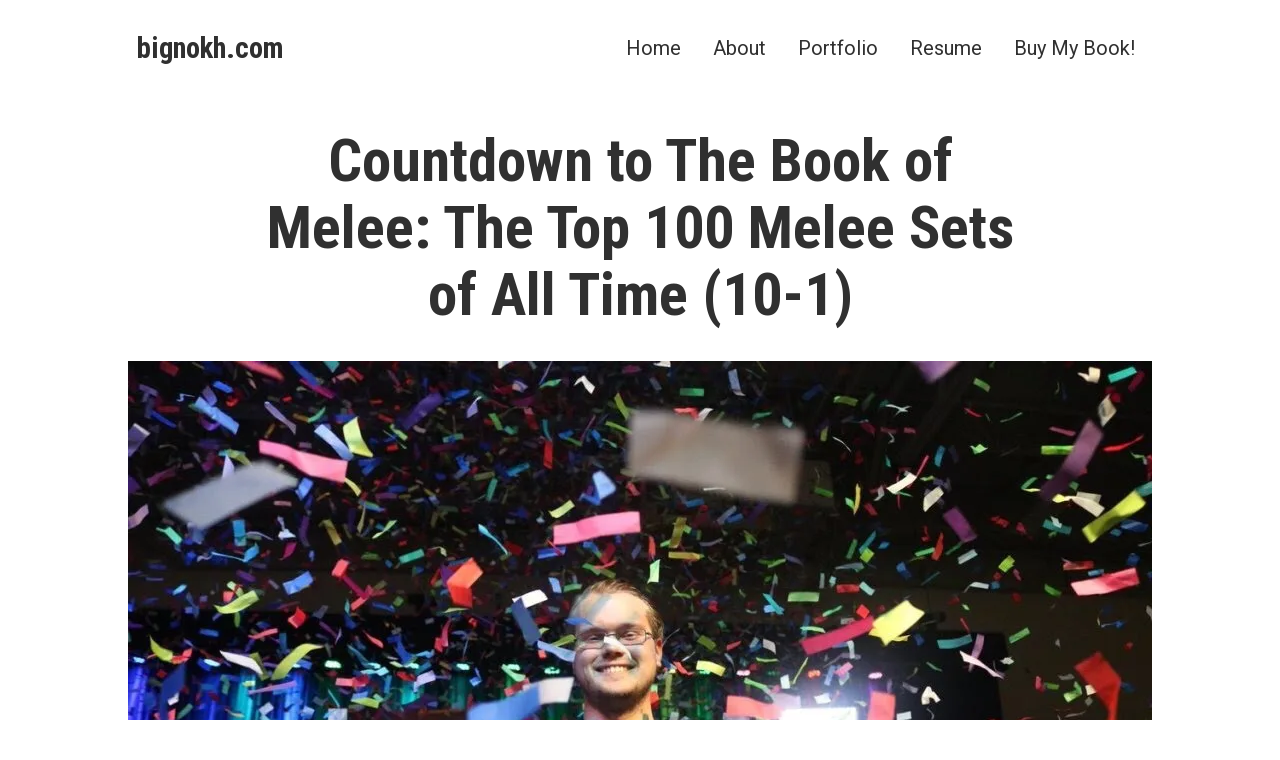

--- FILE ---
content_type: text/html; charset=UTF-8
request_url: https://bignokh.com/2019/05/08/countdown-to-the-book-of-melee-the-top-100-melee-sets-of-all-time-10-1/
body_size: 24901
content:
<!doctype html>
<html lang="en-US">
<head>
	<meta charset="UTF-8" />
	<meta name="viewport" content="width=device-width, initial-scale=1" />
	<link rel="profile" href="https://gmpg.org/xfn/11" />
	<title>Countdown to The Book of Melee: The Top 100 Melee Sets of All Time (10-1) &#8211; bignokh.com</title>
<meta name='robots' content='max-image-preview:large' />
<!-- Jetpack Site Verification Tags -->
<link rel='dns-prefetch' href='//secure.gravatar.com' />
<link rel='dns-prefetch' href='//stats.wp.com' />
<link rel='dns-prefetch' href='//fonts-api.wp.com' />
<link rel='dns-prefetch' href='//widgets.wp.com' />
<link rel='dns-prefetch' href='//jetpack.wordpress.com' />
<link rel='dns-prefetch' href='//s0.wp.com' />
<link rel='dns-prefetch' href='//public-api.wordpress.com' />
<link rel='dns-prefetch' href='//0.gravatar.com' />
<link rel='dns-prefetch' href='//1.gravatar.com' />
<link rel='dns-prefetch' href='//2.gravatar.com' />
<link rel='preconnect' href='//i0.wp.com' />
<link rel='preconnect' href='//c0.wp.com' />
<link rel="alternate" type="application/rss+xml" title="bignokh.com &raquo; Feed" href="https://bignokh.com/feed/" />
<link rel="alternate" type="application/rss+xml" title="bignokh.com &raquo; Comments Feed" href="https://bignokh.com/comments/feed/" />
<link rel="alternate" type="application/rss+xml" title="bignokh.com &raquo; Countdown to The Book of Melee: The Top 100 Melee Sets of All Time (10-1) Comments Feed" href="https://bignokh.com/2019/05/08/countdown-to-the-book-of-melee-the-top-100-melee-sets-of-all-time-10-1/feed/" />
<link rel="alternate" title="oEmbed (JSON)" type="application/json+oembed" href="https://bignokh.com/wp-json/oembed/1.0/embed?url=https%3A%2F%2Fbignokh.com%2F2019%2F05%2F08%2Fcountdown-to-the-book-of-melee-the-top-100-melee-sets-of-all-time-10-1%2F" />
<link rel="alternate" title="oEmbed (XML)" type="text/xml+oembed" href="https://bignokh.com/wp-json/oembed/1.0/embed?url=https%3A%2F%2Fbignokh.com%2F2019%2F05%2F08%2Fcountdown-to-the-book-of-melee-the-top-100-melee-sets-of-all-time-10-1%2F&#038;format=xml" />
<link rel='stylesheet' id='all-css-c0544ba0a7d09d907e90d163c1a260c7' href='https://bignokh.com/_static/??[base64]/SiUkuZsekaha8qsY5/UP20gHe7XFhyzxgmGiDBwGCX4sOkBxMMsxVaozm+8kuarhEdP7Ek56T6aj/C/l6osPGVa089yxfnCY4+u9rfgYn3FN4XLWb+4e7ddtuPgDCGUiu' type='text/css' media='all' />
<style id='footnote-inline-css'>
span.cmf_has_footnote a.cmf_footnote_link,
        .cmf_has_footnote_custom a.cmf_simple_footnote_link {
                    font-weight : 400 ;
            
        font-size: ;
        color: #ff990a;
        }
        .type3, .type4{
        background: #ff990a;
        }
        sup > a.type3:hover, sup > a.type4:hover{
        color: #ff990a !important;
        }
        .type4:after{
        border-top-color: #ff990a;
        }
        .cmf_footnotes_wrapper table.cmf_footnotes_table .cmf_footnote_row .cmf_footnote_link_anchor a,
        #cmfSimpleFootnoteDefinitionBox .cmfSimpleFootnoteDefinitionItem .cmfSimpleFootnoteDefinitionItemId {
        font-size: ;
        color: #000000;
        }

                    #cmfSimpleFootnoteDefinitionBox > div { display: block; width: 100%; vertical-align: top; margin-bottom: 10px; padding: 10px; }
/*# sourceURL=footnote-inline-css */
</style>
<link rel='stylesheet' id='print-css-a38a37dc2d82dfa1e8b7cc75ff7a17eb' href='https://bignokh.com/wp-content/themes/varia/print.css?m=1738187798' type='text/css' media='print' />
<style id='wp-img-auto-sizes-contain-inline-css'>
img:is([sizes=auto i],[sizes^="auto," i]){contain-intrinsic-size:3000px 1500px}
/*# sourceURL=wp-img-auto-sizes-contain-inline-css */
</style>
<style id='wp-emoji-styles-inline-css'>

	img.wp-smiley, img.emoji {
		display: inline !important;
		border: none !important;
		box-shadow: none !important;
		height: 1em !important;
		width: 1em !important;
		margin: 0 0.07em !important;
		vertical-align: -0.1em !important;
		background: none !important;
		padding: 0 !important;
	}
/*# sourceURL=wp-emoji-styles-inline-css */
</style>
<style id='wp-block-library-inline-css'>
:root{--wp-block-synced-color:#7a00df;--wp-block-synced-color--rgb:122,0,223;--wp-bound-block-color:var(--wp-block-synced-color);--wp-editor-canvas-background:#ddd;--wp-admin-theme-color:#007cba;--wp-admin-theme-color--rgb:0,124,186;--wp-admin-theme-color-darker-10:#006ba1;--wp-admin-theme-color-darker-10--rgb:0,107,160.5;--wp-admin-theme-color-darker-20:#005a87;--wp-admin-theme-color-darker-20--rgb:0,90,135;--wp-admin-border-width-focus:2px}@media (min-resolution:192dpi){:root{--wp-admin-border-width-focus:1.5px}}.wp-element-button{cursor:pointer}:root .has-very-light-gray-background-color{background-color:#eee}:root .has-very-dark-gray-background-color{background-color:#313131}:root .has-very-light-gray-color{color:#eee}:root .has-very-dark-gray-color{color:#313131}:root .has-vivid-green-cyan-to-vivid-cyan-blue-gradient-background{background:linear-gradient(135deg,#00d084,#0693e3)}:root .has-purple-crush-gradient-background{background:linear-gradient(135deg,#34e2e4,#4721fb 50%,#ab1dfe)}:root .has-hazy-dawn-gradient-background{background:linear-gradient(135deg,#faaca8,#dad0ec)}:root .has-subdued-olive-gradient-background{background:linear-gradient(135deg,#fafae1,#67a671)}:root .has-atomic-cream-gradient-background{background:linear-gradient(135deg,#fdd79a,#004a59)}:root .has-nightshade-gradient-background{background:linear-gradient(135deg,#330968,#31cdcf)}:root .has-midnight-gradient-background{background:linear-gradient(135deg,#020381,#2874fc)}:root{--wp--preset--font-size--normal:16px;--wp--preset--font-size--huge:42px}.has-regular-font-size{font-size:1em}.has-larger-font-size{font-size:2.625em}.has-normal-font-size{font-size:var(--wp--preset--font-size--normal)}.has-huge-font-size{font-size:var(--wp--preset--font-size--huge)}:root .has-text-align-center{text-align:center}:root .has-text-align-left{text-align:left}:root .has-text-align-right{text-align:right}.has-fit-text{white-space:nowrap!important}#end-resizable-editor-section{display:none}.aligncenter{clear:both}.items-justified-left{justify-content:flex-start}.items-justified-center{justify-content:center}.items-justified-right{justify-content:flex-end}.items-justified-space-between{justify-content:space-between}.screen-reader-text{word-wrap:normal!important;border:0;clip-path:inset(50%);height:1px;margin:-1px;overflow:hidden;padding:0;position:absolute;width:1px}.screen-reader-text:focus{background-color:#ddd;clip-path:none;color:#444;display:block;font-size:1em;height:auto;left:5px;line-height:normal;padding:15px 23px 14px;text-decoration:none;top:5px;width:auto;z-index:100000}html :where(.has-border-color){border-style:solid}html :where([style*=border-top-color]){border-top-style:solid}html :where([style*=border-right-color]){border-right-style:solid}html :where([style*=border-bottom-color]){border-bottom-style:solid}html :where([style*=border-left-color]){border-left-style:solid}html :where([style*=border-width]){border-style:solid}html :where([style*=border-top-width]){border-top-style:solid}html :where([style*=border-right-width]){border-right-style:solid}html :where([style*=border-bottom-width]){border-bottom-style:solid}html :where([style*=border-left-width]){border-left-style:solid}html :where(img[class*=wp-image-]){height:auto;max-width:100%}:where(figure){margin:0 0 1em}html :where(.is-position-sticky){--wp-admin--admin-bar--position-offset:var(--wp-admin--admin-bar--height,0px)}@media screen and (max-width:600px){html :where(.is-position-sticky){--wp-admin--admin-bar--position-offset:0px}}
.has-text-align-justify{text-align:justify;}

/*# sourceURL=wp-block-library-inline-css */
</style><link rel='stylesheet' id='all-css-f8e624d1b778f10fe08877f3d4ba7314' href='https://bignokh.com/_static/??-eJytzt0KwjAMhuEbcsYfNj0RryXtQlrM2pC0jN29ggdewDz8eOHhW3WItTQqDVQ65+LA/TMDGUPoWWbwtgk5BKnxNUgOhrYBW+36Tcfoflh3OS3Rss9RNGRDTX/4lAjnXPgnPZfH+TZdx+lyGu9vYUN00w==' type='text/css' media='all' />
<style id='global-styles-inline-css'>
:root{--wp--preset--aspect-ratio--square: 1;--wp--preset--aspect-ratio--4-3: 4/3;--wp--preset--aspect-ratio--3-4: 3/4;--wp--preset--aspect-ratio--3-2: 3/2;--wp--preset--aspect-ratio--2-3: 2/3;--wp--preset--aspect-ratio--16-9: 16/9;--wp--preset--aspect-ratio--9-16: 9/16;--wp--preset--color--black: #000000;--wp--preset--color--cyan-bluish-gray: #abb8c3;--wp--preset--color--white: #ffffff;--wp--preset--color--pale-pink: #f78da7;--wp--preset--color--vivid-red: #cf2e2e;--wp--preset--color--luminous-vivid-orange: #ff6900;--wp--preset--color--luminous-vivid-amber: #fcb900;--wp--preset--color--light-green-cyan: #7bdcb5;--wp--preset--color--vivid-green-cyan: #00d084;--wp--preset--color--pale-cyan-blue: #8ed1fc;--wp--preset--color--vivid-cyan-blue: #0693e3;--wp--preset--color--vivid-purple: #9b51e0;--wp--preset--color--primary: #19744C;--wp--preset--color--secondary: #BC2213;--wp--preset--color--background: #FFFFFF;--wp--preset--color--foreground: #303030;--wp--preset--color--foreground-light: #505050;--wp--preset--color--foreground-dark: #101010;--wp--preset--gradient--vivid-cyan-blue-to-vivid-purple: linear-gradient(135deg,rgb(6,147,227) 0%,rgb(155,81,224) 100%);--wp--preset--gradient--light-green-cyan-to-vivid-green-cyan: linear-gradient(135deg,rgb(122,220,180) 0%,rgb(0,208,130) 100%);--wp--preset--gradient--luminous-vivid-amber-to-luminous-vivid-orange: linear-gradient(135deg,rgb(252,185,0) 0%,rgb(255,105,0) 100%);--wp--preset--gradient--luminous-vivid-orange-to-vivid-red: linear-gradient(135deg,rgb(255,105,0) 0%,rgb(207,46,46) 100%);--wp--preset--gradient--very-light-gray-to-cyan-bluish-gray: linear-gradient(135deg,rgb(238,238,238) 0%,rgb(169,184,195) 100%);--wp--preset--gradient--cool-to-warm-spectrum: linear-gradient(135deg,rgb(74,234,220) 0%,rgb(151,120,209) 20%,rgb(207,42,186) 40%,rgb(238,44,130) 60%,rgb(251,105,98) 80%,rgb(254,248,76) 100%);--wp--preset--gradient--blush-light-purple: linear-gradient(135deg,rgb(255,206,236) 0%,rgb(152,150,240) 100%);--wp--preset--gradient--blush-bordeaux: linear-gradient(135deg,rgb(254,205,165) 0%,rgb(254,45,45) 50%,rgb(107,0,62) 100%);--wp--preset--gradient--luminous-dusk: linear-gradient(135deg,rgb(255,203,112) 0%,rgb(199,81,192) 50%,rgb(65,88,208) 100%);--wp--preset--gradient--pale-ocean: linear-gradient(135deg,rgb(255,245,203) 0%,rgb(182,227,212) 50%,rgb(51,167,181) 100%);--wp--preset--gradient--electric-grass: linear-gradient(135deg,rgb(202,248,128) 0%,rgb(113,206,126) 100%);--wp--preset--gradient--midnight: linear-gradient(135deg,rgb(2,3,129) 0%,rgb(40,116,252) 100%);--wp--preset--font-size--small: 16.666px;--wp--preset--font-size--medium: 20px;--wp--preset--font-size--large: 28.8px;--wp--preset--font-size--x-large: 42px;--wp--preset--font-size--normal: 20px;--wp--preset--font-size--huge: 34.56px;--wp--preset--font-family--albert-sans: 'Albert Sans', sans-serif;--wp--preset--font-family--alegreya: Alegreya, serif;--wp--preset--font-family--arvo: Arvo, serif;--wp--preset--font-family--bodoni-moda: 'Bodoni Moda', serif;--wp--preset--font-family--bricolage-grotesque: 'Bricolage Grotesque', sans-serif;--wp--preset--font-family--cabin: Cabin, sans-serif;--wp--preset--font-family--chivo: Chivo, sans-serif;--wp--preset--font-family--commissioner: Commissioner, sans-serif;--wp--preset--font-family--cormorant: Cormorant, serif;--wp--preset--font-family--courier-prime: 'Courier Prime', monospace;--wp--preset--font-family--crimson-pro: 'Crimson Pro', serif;--wp--preset--font-family--dm-mono: 'DM Mono', monospace;--wp--preset--font-family--dm-sans: 'DM Sans', sans-serif;--wp--preset--font-family--dm-serif-display: 'DM Serif Display', serif;--wp--preset--font-family--domine: Domine, serif;--wp--preset--font-family--eb-garamond: 'EB Garamond', serif;--wp--preset--font-family--epilogue: Epilogue, sans-serif;--wp--preset--font-family--fahkwang: Fahkwang, sans-serif;--wp--preset--font-family--figtree: Figtree, sans-serif;--wp--preset--font-family--fira-sans: 'Fira Sans', sans-serif;--wp--preset--font-family--fjalla-one: 'Fjalla One', sans-serif;--wp--preset--font-family--fraunces: Fraunces, serif;--wp--preset--font-family--gabarito: Gabarito, system-ui;--wp--preset--font-family--ibm-plex-mono: 'IBM Plex Mono', monospace;--wp--preset--font-family--ibm-plex-sans: 'IBM Plex Sans', sans-serif;--wp--preset--font-family--ibarra-real-nova: 'Ibarra Real Nova', serif;--wp--preset--font-family--instrument-serif: 'Instrument Serif', serif;--wp--preset--font-family--inter: Inter, sans-serif;--wp--preset--font-family--josefin-sans: 'Josefin Sans', sans-serif;--wp--preset--font-family--jost: Jost, sans-serif;--wp--preset--font-family--libre-baskerville: 'Libre Baskerville', serif;--wp--preset--font-family--libre-franklin: 'Libre Franklin', sans-serif;--wp--preset--font-family--literata: Literata, serif;--wp--preset--font-family--lora: Lora, serif;--wp--preset--font-family--merriweather: Merriweather, serif;--wp--preset--font-family--montserrat: Montserrat, sans-serif;--wp--preset--font-family--newsreader: Newsreader, serif;--wp--preset--font-family--noto-sans-mono: 'Noto Sans Mono', sans-serif;--wp--preset--font-family--nunito: Nunito, sans-serif;--wp--preset--font-family--open-sans: 'Open Sans', sans-serif;--wp--preset--font-family--overpass: Overpass, sans-serif;--wp--preset--font-family--pt-serif: 'PT Serif', serif;--wp--preset--font-family--petrona: Petrona, serif;--wp--preset--font-family--piazzolla: Piazzolla, serif;--wp--preset--font-family--playfair-display: 'Playfair Display', serif;--wp--preset--font-family--plus-jakarta-sans: 'Plus Jakarta Sans', sans-serif;--wp--preset--font-family--poppins: Poppins, sans-serif;--wp--preset--font-family--raleway: Raleway, sans-serif;--wp--preset--font-family--roboto: Roboto, sans-serif;--wp--preset--font-family--roboto-slab: 'Roboto Slab', serif;--wp--preset--font-family--rubik: Rubik, sans-serif;--wp--preset--font-family--rufina: Rufina, serif;--wp--preset--font-family--sora: Sora, sans-serif;--wp--preset--font-family--source-sans-3: 'Source Sans 3', sans-serif;--wp--preset--font-family--source-serif-4: 'Source Serif 4', serif;--wp--preset--font-family--space-mono: 'Space Mono', monospace;--wp--preset--font-family--syne: Syne, sans-serif;--wp--preset--font-family--texturina: Texturina, serif;--wp--preset--font-family--urbanist: Urbanist, sans-serif;--wp--preset--font-family--work-sans: 'Work Sans', sans-serif;--wp--preset--spacing--20: 0.44rem;--wp--preset--spacing--30: 0.67rem;--wp--preset--spacing--40: 1rem;--wp--preset--spacing--50: 1.5rem;--wp--preset--spacing--60: 2.25rem;--wp--preset--spacing--70: 3.38rem;--wp--preset--spacing--80: 5.06rem;--wp--preset--shadow--natural: 6px 6px 9px rgba(0, 0, 0, 0.2);--wp--preset--shadow--deep: 12px 12px 50px rgba(0, 0, 0, 0.4);--wp--preset--shadow--sharp: 6px 6px 0px rgba(0, 0, 0, 0.2);--wp--preset--shadow--outlined: 6px 6px 0px -3px rgb(255, 255, 255), 6px 6px rgb(0, 0, 0);--wp--preset--shadow--crisp: 6px 6px 0px rgb(0, 0, 0);}:root :where(.is-layout-flow) > :first-child{margin-block-start: 0;}:root :where(.is-layout-flow) > :last-child{margin-block-end: 0;}:root :where(.is-layout-flow) > *{margin-block-start: 24px;margin-block-end: 0;}:root :where(.is-layout-constrained) > :first-child{margin-block-start: 0;}:root :where(.is-layout-constrained) > :last-child{margin-block-end: 0;}:root :where(.is-layout-constrained) > *{margin-block-start: 24px;margin-block-end: 0;}:root :where(.is-layout-flex){gap: 24px;}:root :where(.is-layout-grid){gap: 24px;}body .is-layout-flex{display: flex;}.is-layout-flex{flex-wrap: wrap;align-items: center;}.is-layout-flex > :is(*, div){margin: 0;}body .is-layout-grid{display: grid;}.is-layout-grid > :is(*, div){margin: 0;}.has-black-color{color: var(--wp--preset--color--black) !important;}.has-cyan-bluish-gray-color{color: var(--wp--preset--color--cyan-bluish-gray) !important;}.has-white-color{color: var(--wp--preset--color--white) !important;}.has-pale-pink-color{color: var(--wp--preset--color--pale-pink) !important;}.has-vivid-red-color{color: var(--wp--preset--color--vivid-red) !important;}.has-luminous-vivid-orange-color{color: var(--wp--preset--color--luminous-vivid-orange) !important;}.has-luminous-vivid-amber-color{color: var(--wp--preset--color--luminous-vivid-amber) !important;}.has-light-green-cyan-color{color: var(--wp--preset--color--light-green-cyan) !important;}.has-vivid-green-cyan-color{color: var(--wp--preset--color--vivid-green-cyan) !important;}.has-pale-cyan-blue-color{color: var(--wp--preset--color--pale-cyan-blue) !important;}.has-vivid-cyan-blue-color{color: var(--wp--preset--color--vivid-cyan-blue) !important;}.has-vivid-purple-color{color: var(--wp--preset--color--vivid-purple) !important;}.has-primary-color{color: var(--wp--preset--color--primary) !important;}.has-secondary-color{color: var(--wp--preset--color--secondary) !important;}.has-background-color{color: var(--wp--preset--color--background) !important;}.has-foreground-color{color: var(--wp--preset--color--foreground) !important;}.has-foreground-light-color{color: var(--wp--preset--color--foreground-light) !important;}.has-foreground-dark-color{color: var(--wp--preset--color--foreground-dark) !important;}.has-black-background-color{background-color: var(--wp--preset--color--black) !important;}.has-cyan-bluish-gray-background-color{background-color: var(--wp--preset--color--cyan-bluish-gray) !important;}.has-white-background-color{background-color: var(--wp--preset--color--white) !important;}.has-pale-pink-background-color{background-color: var(--wp--preset--color--pale-pink) !important;}.has-vivid-red-background-color{background-color: var(--wp--preset--color--vivid-red) !important;}.has-luminous-vivid-orange-background-color{background-color: var(--wp--preset--color--luminous-vivid-orange) !important;}.has-luminous-vivid-amber-background-color{background-color: var(--wp--preset--color--luminous-vivid-amber) !important;}.has-light-green-cyan-background-color{background-color: var(--wp--preset--color--light-green-cyan) !important;}.has-vivid-green-cyan-background-color{background-color: var(--wp--preset--color--vivid-green-cyan) !important;}.has-pale-cyan-blue-background-color{background-color: var(--wp--preset--color--pale-cyan-blue) !important;}.has-vivid-cyan-blue-background-color{background-color: var(--wp--preset--color--vivid-cyan-blue) !important;}.has-vivid-purple-background-color{background-color: var(--wp--preset--color--vivid-purple) !important;}.has-primary-background-color{background-color: var(--wp--preset--color--primary) !important;}.has-secondary-background-color{background-color: var(--wp--preset--color--secondary) !important;}.has-background-background-color{background-color: var(--wp--preset--color--background) !important;}.has-foreground-background-color{background-color: var(--wp--preset--color--foreground) !important;}.has-foreground-light-background-color{background-color: var(--wp--preset--color--foreground-light) !important;}.has-foreground-dark-background-color{background-color: var(--wp--preset--color--foreground-dark) !important;}.has-black-border-color{border-color: var(--wp--preset--color--black) !important;}.has-cyan-bluish-gray-border-color{border-color: var(--wp--preset--color--cyan-bluish-gray) !important;}.has-white-border-color{border-color: var(--wp--preset--color--white) !important;}.has-pale-pink-border-color{border-color: var(--wp--preset--color--pale-pink) !important;}.has-vivid-red-border-color{border-color: var(--wp--preset--color--vivid-red) !important;}.has-luminous-vivid-orange-border-color{border-color: var(--wp--preset--color--luminous-vivid-orange) !important;}.has-luminous-vivid-amber-border-color{border-color: var(--wp--preset--color--luminous-vivid-amber) !important;}.has-light-green-cyan-border-color{border-color: var(--wp--preset--color--light-green-cyan) !important;}.has-vivid-green-cyan-border-color{border-color: var(--wp--preset--color--vivid-green-cyan) !important;}.has-pale-cyan-blue-border-color{border-color: var(--wp--preset--color--pale-cyan-blue) !important;}.has-vivid-cyan-blue-border-color{border-color: var(--wp--preset--color--vivid-cyan-blue) !important;}.has-vivid-purple-border-color{border-color: var(--wp--preset--color--vivid-purple) !important;}.has-primary-border-color{border-color: var(--wp--preset--color--primary) !important;}.has-secondary-border-color{border-color: var(--wp--preset--color--secondary) !important;}.has-background-border-color{border-color: var(--wp--preset--color--background) !important;}.has-foreground-border-color{border-color: var(--wp--preset--color--foreground) !important;}.has-foreground-light-border-color{border-color: var(--wp--preset--color--foreground-light) !important;}.has-foreground-dark-border-color{border-color: var(--wp--preset--color--foreground-dark) !important;}.has-vivid-cyan-blue-to-vivid-purple-gradient-background{background: var(--wp--preset--gradient--vivid-cyan-blue-to-vivid-purple) !important;}.has-light-green-cyan-to-vivid-green-cyan-gradient-background{background: var(--wp--preset--gradient--light-green-cyan-to-vivid-green-cyan) !important;}.has-luminous-vivid-amber-to-luminous-vivid-orange-gradient-background{background: var(--wp--preset--gradient--luminous-vivid-amber-to-luminous-vivid-orange) !important;}.has-luminous-vivid-orange-to-vivid-red-gradient-background{background: var(--wp--preset--gradient--luminous-vivid-orange-to-vivid-red) !important;}.has-very-light-gray-to-cyan-bluish-gray-gradient-background{background: var(--wp--preset--gradient--very-light-gray-to-cyan-bluish-gray) !important;}.has-cool-to-warm-spectrum-gradient-background{background: var(--wp--preset--gradient--cool-to-warm-spectrum) !important;}.has-blush-light-purple-gradient-background{background: var(--wp--preset--gradient--blush-light-purple) !important;}.has-blush-bordeaux-gradient-background{background: var(--wp--preset--gradient--blush-bordeaux) !important;}.has-luminous-dusk-gradient-background{background: var(--wp--preset--gradient--luminous-dusk) !important;}.has-pale-ocean-gradient-background{background: var(--wp--preset--gradient--pale-ocean) !important;}.has-electric-grass-gradient-background{background: var(--wp--preset--gradient--electric-grass) !important;}.has-midnight-gradient-background{background: var(--wp--preset--gradient--midnight) !important;}.has-small-font-size{font-size: var(--wp--preset--font-size--small) !important;}.has-medium-font-size{font-size: var(--wp--preset--font-size--medium) !important;}.has-large-font-size{font-size: var(--wp--preset--font-size--large) !important;}.has-x-large-font-size{font-size: var(--wp--preset--font-size--x-large) !important;}.has-normal-font-size{font-size: var(--wp--preset--font-size--normal) !important;}.has-huge-font-size{font-size: var(--wp--preset--font-size--huge) !important;}.has-albert-sans-font-family{font-family: var(--wp--preset--font-family--albert-sans) !important;}.has-alegreya-font-family{font-family: var(--wp--preset--font-family--alegreya) !important;}.has-arvo-font-family{font-family: var(--wp--preset--font-family--arvo) !important;}.has-bodoni-moda-font-family{font-family: var(--wp--preset--font-family--bodoni-moda) !important;}.has-bricolage-grotesque-font-family{font-family: var(--wp--preset--font-family--bricolage-grotesque) !important;}.has-cabin-font-family{font-family: var(--wp--preset--font-family--cabin) !important;}.has-chivo-font-family{font-family: var(--wp--preset--font-family--chivo) !important;}.has-commissioner-font-family{font-family: var(--wp--preset--font-family--commissioner) !important;}.has-cormorant-font-family{font-family: var(--wp--preset--font-family--cormorant) !important;}.has-courier-prime-font-family{font-family: var(--wp--preset--font-family--courier-prime) !important;}.has-crimson-pro-font-family{font-family: var(--wp--preset--font-family--crimson-pro) !important;}.has-dm-mono-font-family{font-family: var(--wp--preset--font-family--dm-mono) !important;}.has-dm-sans-font-family{font-family: var(--wp--preset--font-family--dm-sans) !important;}.has-dm-serif-display-font-family{font-family: var(--wp--preset--font-family--dm-serif-display) !important;}.has-domine-font-family{font-family: var(--wp--preset--font-family--domine) !important;}.has-eb-garamond-font-family{font-family: var(--wp--preset--font-family--eb-garamond) !important;}.has-epilogue-font-family{font-family: var(--wp--preset--font-family--epilogue) !important;}.has-fahkwang-font-family{font-family: var(--wp--preset--font-family--fahkwang) !important;}.has-figtree-font-family{font-family: var(--wp--preset--font-family--figtree) !important;}.has-fira-sans-font-family{font-family: var(--wp--preset--font-family--fira-sans) !important;}.has-fjalla-one-font-family{font-family: var(--wp--preset--font-family--fjalla-one) !important;}.has-fraunces-font-family{font-family: var(--wp--preset--font-family--fraunces) !important;}.has-gabarito-font-family{font-family: var(--wp--preset--font-family--gabarito) !important;}.has-ibm-plex-mono-font-family{font-family: var(--wp--preset--font-family--ibm-plex-mono) !important;}.has-ibm-plex-sans-font-family{font-family: var(--wp--preset--font-family--ibm-plex-sans) !important;}.has-ibarra-real-nova-font-family{font-family: var(--wp--preset--font-family--ibarra-real-nova) !important;}.has-instrument-serif-font-family{font-family: var(--wp--preset--font-family--instrument-serif) !important;}.has-inter-font-family{font-family: var(--wp--preset--font-family--inter) !important;}.has-josefin-sans-font-family{font-family: var(--wp--preset--font-family--josefin-sans) !important;}.has-jost-font-family{font-family: var(--wp--preset--font-family--jost) !important;}.has-libre-baskerville-font-family{font-family: var(--wp--preset--font-family--libre-baskerville) !important;}.has-libre-franklin-font-family{font-family: var(--wp--preset--font-family--libre-franklin) !important;}.has-literata-font-family{font-family: var(--wp--preset--font-family--literata) !important;}.has-lora-font-family{font-family: var(--wp--preset--font-family--lora) !important;}.has-merriweather-font-family{font-family: var(--wp--preset--font-family--merriweather) !important;}.has-montserrat-font-family{font-family: var(--wp--preset--font-family--montserrat) !important;}.has-newsreader-font-family{font-family: var(--wp--preset--font-family--newsreader) !important;}.has-noto-sans-mono-font-family{font-family: var(--wp--preset--font-family--noto-sans-mono) !important;}.has-nunito-font-family{font-family: var(--wp--preset--font-family--nunito) !important;}.has-open-sans-font-family{font-family: var(--wp--preset--font-family--open-sans) !important;}.has-overpass-font-family{font-family: var(--wp--preset--font-family--overpass) !important;}.has-pt-serif-font-family{font-family: var(--wp--preset--font-family--pt-serif) !important;}.has-petrona-font-family{font-family: var(--wp--preset--font-family--petrona) !important;}.has-piazzolla-font-family{font-family: var(--wp--preset--font-family--piazzolla) !important;}.has-playfair-display-font-family{font-family: var(--wp--preset--font-family--playfair-display) !important;}.has-plus-jakarta-sans-font-family{font-family: var(--wp--preset--font-family--plus-jakarta-sans) !important;}.has-poppins-font-family{font-family: var(--wp--preset--font-family--poppins) !important;}.has-raleway-font-family{font-family: var(--wp--preset--font-family--raleway) !important;}.has-roboto-font-family{font-family: var(--wp--preset--font-family--roboto) !important;}.has-roboto-slab-font-family{font-family: var(--wp--preset--font-family--roboto-slab) !important;}.has-rubik-font-family{font-family: var(--wp--preset--font-family--rubik) !important;}.has-rufina-font-family{font-family: var(--wp--preset--font-family--rufina) !important;}.has-sora-font-family{font-family: var(--wp--preset--font-family--sora) !important;}.has-source-sans-3-font-family{font-family: var(--wp--preset--font-family--source-sans-3) !important;}.has-source-serif-4-font-family{font-family: var(--wp--preset--font-family--source-serif-4) !important;}.has-space-mono-font-family{font-family: var(--wp--preset--font-family--space-mono) !important;}.has-syne-font-family{font-family: var(--wp--preset--font-family--syne) !important;}.has-texturina-font-family{font-family: var(--wp--preset--font-family--texturina) !important;}.has-urbanist-font-family{font-family: var(--wp--preset--font-family--urbanist) !important;}.has-work-sans-font-family{font-family: var(--wp--preset--font-family--work-sans) !important;}
/*# sourceURL=global-styles-inline-css */
</style>

<style id='classic-theme-styles-inline-css'>
/*! This file is auto-generated */
.wp-block-button__link{color:#fff;background-color:#32373c;border-radius:9999px;box-shadow:none;text-decoration:none;padding:calc(.667em + 2px) calc(1.333em + 2px);font-size:1.125em}.wp-block-file__button{background:#32373c;color:#fff;text-decoration:none}
/*# sourceURL=/wp-includes/css/classic-themes.min.css */
</style>
<link rel='stylesheet' id='dashicons-css' href='https://bignokh.com/wp-includes/css/dashicons.min.css?ver=6.9' media='all' />
<link rel='stylesheet' id='balasana-fonts-css' href='https://fonts-api.wp.com/css?family=Roboto+Condensed%3A400%2C400i%2C700%2C700i%7CRoboto%3A400%2C400i%2C700%2C700i&#038;subset=latin%2Clatin-ext' media='all' />
<style id='jetpack-global-styles-frontend-style-inline-css'>
:root { --font-headings: unset; --font-base: unset; --font-headings-default: -apple-system,BlinkMacSystemFont,"Segoe UI",Roboto,Oxygen-Sans,Ubuntu,Cantarell,"Helvetica Neue",sans-serif; --font-base-default: -apple-system,BlinkMacSystemFont,"Segoe UI",Roboto,Oxygen-Sans,Ubuntu,Cantarell,"Helvetica Neue",sans-serif;}
/*# sourceURL=jetpack-global-styles-frontend-style-inline-css */
</style>
<script type="text/javascript" id="jetpack-mu-wpcom-settings-js-before">
/* <![CDATA[ */
var JETPACK_MU_WPCOM_SETTINGS = {"assetsUrl":"https://bignokh.com/wp-content/mu-plugins/wpcomsh/jetpack_vendor/automattic/jetpack-mu-wpcom/src/build/"};
//# sourceURL=jetpack-mu-wpcom-settings-js-before
/* ]]> */
</script>
<script type="text/javascript" src="https://bignokh.com/wp-includes/js/jquery/jquery.min.js?ver=3.7.1" id="jquery-core-js"></script>
<script type='text/javascript'  src='https://bignokh.com/wp-includes/js/jquery/jquery-migrate.min.js?m=1686289764'></script>
<link rel="https://api.w.org/" href="https://bignokh.com/wp-json/" /><link rel="alternate" title="JSON" type="application/json" href="https://bignokh.com/wp-json/wp/v2/posts/18208" /><link rel="EditURI" type="application/rsd+xml" title="RSD" href="https://bignokh.com/xmlrpc.php?rsd" />

<link rel="canonical" href="https://bignokh.com/2019/05/08/countdown-to-the-book-of-melee-the-top-100-melee-sets-of-all-time-10-1/" />
<link rel='shortlink' href='https://wp.me/p73S4t-4JG' />
	<style>img#wpstats{display:none}</style>
		<link rel="pingback" href="https://bignokh.com/xmlrpc.php">		<style type="text/css">
			.recentcomments a {
				display: inline !important;
				padding: 0 !important;
				margin: 0 !important;
			}

			table.recentcommentsavatartop img.avatar, table.recentcommentsavatarend img.avatar {
				border: 0;
				margin: 0;
			}

			table.recentcommentsavatartop a, table.recentcommentsavatarend a {
				border: 0 !important;
				background-color: transparent !important;
			}

			td.recentcommentsavatarend, td.recentcommentsavatartop {
				padding: 0 0 1px 0;
				margin: 0;
			}

			td.recentcommentstextend {
				border: none !important;
				padding: 0 0 2px 10px;
			}

			.rtl td.recentcommentstextend {
				padding: 0 10px 2px 0;
			}

			td.recentcommentstexttop {
				border: none;
				padding: 0 0 0 10px;
			}

			.rtl td.recentcommentstexttop {
				padding: 0 10px 0 0;
			}
		</style>
		<meta name="description" content="Hi, everyone. I’m happy to present my Top 100 Melee Sets of All Time, with today’s focus on the sets ranked 10-1. Here’s a brief FAQ on this project and The Book of Melee. What is The Book of Melee? “The Book of Melee” is my upcoming book about the history of the competitive “Super&hellip;" />

<!-- Jetpack Open Graph Tags -->
<meta property="og:type" content="article" />
<meta property="og:title" content="Countdown to The Book of Melee: The Top 100 Melee Sets of All Time (10-1)" />
<meta property="og:url" content="https://bignokh.com/2019/05/08/countdown-to-the-book-of-melee-the-top-100-melee-sets-of-all-time-10-1/" />
<meta property="og:description" content="Hi, everyone. I’m happy to present my Top 100 Melee Sets of All Time, with today’s focus on the sets ranked 10-1. Here’s a brief FAQ on this project and The Book of Melee. What is The Book of Melee…" />
<meta property="article:published_time" content="2019-05-08T04:00:42+00:00" />
<meta property="article:modified_time" content="2019-09-19T14:31:39+00:00" />
<meta property="og:site_name" content="bignokh.com" />
<meta property="og:image" content="https://i0.wp.com/bignokh.com/wp-content/uploads/2019/05/img_2700.jpg?fit=1024%2C682&#038;ssl=1" />
<meta property="og:image:width" content="1024" />
<meta property="og:image:height" content="682" />
<meta property="og:image:alt" content="" />
<meta property="og:locale" content="en_US" />
<meta name="twitter:text:title" content="Countdown to The Book of Melee: The Top 100 Melee Sets of All Time (10-1)" />
<meta name="twitter:image" content="https://i0.wp.com/bignokh.com/wp-content/uploads/2019/05/img_2700.jpg?fit=1024%2C682&#038;ssl=1&#038;w=640" />
<meta name="twitter:card" content="summary_large_image" />

<!-- End Jetpack Open Graph Tags -->
<link rel="icon" href="https://i0.wp.com/bignokh.com/wp-content/uploads/2018/02/cropped-marth.png?fit=32%2C32&#038;ssl=1" sizes="32x32" />
<link rel="icon" href="https://i0.wp.com/bignokh.com/wp-content/uploads/2018/02/cropped-marth.png?fit=192%2C192&#038;ssl=1" sizes="192x192" />
<link rel="apple-touch-icon" href="https://i0.wp.com/bignokh.com/wp-content/uploads/2018/02/cropped-marth.png?fit=180%2C180&#038;ssl=1" />
<meta name="msapplication-TileImage" content="https://i0.wp.com/bignokh.com/wp-content/uploads/2018/02/cropped-marth.png?fit=270%2C270&#038;ssl=1" />
<link rel='stylesheet' id='all-css-ec90003f8b295602b6bb99d405669161' href='https://bignokh.com/wp-content/plugins/jetpack/_inc/blocks/subscriptions/view.css?m=1764003632' type='text/css' media='all' />
</head>

<body class="wp-singular post-template-default single single-post postid-18208 single-format-standard wp-embed-responsive wp-theme-varia wp-child-theme-balasana singular image-filters-enabled">


<div id="page" class="site">
	<a class="skip-link screen-reader-text" href="#content">Skip to content</a>

	<header id="masthead" class="site-header responsive-max-width">
	<div class="site-branding">

								<p class="site-title"><a href="https://bignokh.com/" rel="home">bignokh.com</a></p>
			
	</div><!-- .site-branding -->
		<nav id="site-navigation" class="main-navigation" aria-label="Main Navigation">
		<input type="checkbox" role="button" aria-haspopup="true" id="toggle" class="hide-visually">
		<label for="toggle" id="toggle-menu" class="button">
			Menu			<span class="hide-visually expanded-text">expanded</span>
			<span class="hide-visually collapsed-text">collapsed</span>
		</label>
		<div class="menu-site-menu-container"><ul id="menu-site-menu" class="main-menu" aria-label="submenu"><li id="menu-item-18343" class="menu-item menu-item-type-post_type menu-item-object-page menu-item-home menu-item-18343"><a href="https://bignokh.com/">Home</a></li>
<li id="menu-item-19024" class="menu-item menu-item-type-post_type menu-item-object-page menu-item-19024"><a href="https://bignokh.com/about/">About</a></li>
<li id="menu-item-18406" class="menu-item menu-item-type-post_type menu-item-object-page menu-item-18406"><a href="https://bignokh.com/portfolio/">Portfolio</a></li>
<li id="menu-item-18898" class="menu-item menu-item-type-custom menu-item-object-custom menu-item-18898"><a href="https://bignokh.com/wp-content/uploads/2025/12/Anokh-Palakurthi-Resume-Spring-2026.pdf">Resume</a></li>
<li id="menu-item-18261" class="menu-item menu-item-type-custom menu-item-object-custom menu-item-18261"><a href="https://www.amazon.com/dp/1080789960?ref=ppx_pop_mob_ap_share">Buy My Book!</a></li>
</ul></div>	</nav><!-- #site-navigation -->
</header><!-- #masthead -->

	<div id="content" class="site-content">

	<section id="primary" class="content-area">
		<main id="main" class="site-main">

			
<article id="post-18208" class="post-18208 post type-post status-publish format-standard has-post-thumbnail hentry category-ssbm category-super-smash-bros-melee category-video-games tag-melee tag-nintendo tag-smash tag-ssbm tag-super-smash-bros entry">

	<header class="entry-header responsive-max-width">
		<h1 class="entry-title">Countdown to The Book of Melee: The Top 100 Melee Sets of All Time (10-1)</h1>				<div class="entry-meta">
			<span class="byline"><svg class="svg-icon" width="16" height="16" aria-hidden="true" role="img" focusable="false" viewBox="0 0 24 24" version="1.1" xmlns="http://www.w3.org/2000/svg" xmlns:xlink="http://www.w3.org/1999/xlink"><path d="M12 12c2.21 0 4-1.79 4-4s-1.79-4-4-4-4 1.79-4 4 1.79 4 4 4zm0 2c-2.67 0-8 1.34-8 4v2h16v-2c0-2.66-5.33-4-8-4z"></path><path d="M0 0h24v24H0z" fill="none"></path></svg><span class="screen-reader-text">Posted by</span><span class="author vcard"><a class="url fn n" href="https://bignokh.com/author/anokh1994/">EdwinBudding</a></span></span><span class="posted-on"><svg class="svg-icon" width="16" height="16" aria-hidden="true" role="img" focusable="false" xmlns="http://www.w3.org/2000/svg" viewBox="0 0 24 24"><defs><path id="a" d="M0 0h24v24H0V0z"></path></defs><clipPath id="b"><use xlink:href="#a" overflow="visible"></use></clipPath><path clip-path="url(#b)" d="M12 2C6.5 2 2 6.5 2 12s4.5 10 10 10 10-4.5 10-10S17.5 2 12 2zm4.2 14.2L11 13V7h1.5v5.2l4.5 2.7-.8 1.3z"></path></svg><a href="https://bignokh.com/2019/05/08/countdown-to-the-book-of-melee-the-top-100-melee-sets-of-all-time-10-1/" rel="bookmark"><time class="entry-date published" datetime="2019-05-08T04:00:42+00:00">May 8, 2019</time><time class="updated" datetime="2019-09-19T14:31:39+00:00">September 19, 2019</time></a></span><span class="cat-links"><svg class="svg-icon" width="16" height="16" aria-hidden="true" role="img" focusable="false" xmlns="http://www.w3.org/2000/svg" viewBox="0 0 24 24"><path d="M10 4H4c-1.1 0-1.99.9-1.99 2L2 18c0 1.1.9 2 2 2h16c1.1 0 2-.9 2-2V8c0-1.1-.9-2-2-2h-8l-2-2z"></path><path d="M0 0h24v24H0z" fill="none"></path></svg><span class="screen-reader-text">Posted in</span><a href="https://bignokh.com/category/ssbm/" rel="category tag">SSBM</a>, <a href="https://bignokh.com/category/super-smash-bros-melee/" rel="category tag">Super Smash Bros. Melee</a>, <a href="https://bignokh.com/category/video-games/" rel="category tag">Video Games</a></span><span class="tags-links"><svg class="svg-icon" width="16" height="16" aria-hidden="true" role="img" focusable="false" xmlns="http://www.w3.org/2000/svg" viewBox="0 0 24 24"><path d="M21.41 11.58l-9-9C12.05 2.22 11.55 2 11 2H4c-1.1 0-2 .9-2 2v7c0 .55.22 1.05.59 1.42l9 9c.36.36.86.58 1.41.58.55 0 1.05-.22 1.41-.59l7-7c.37-.36.59-.86.59-1.41 0-.55-.23-1.06-.59-1.42zM5.5 7C4.67 7 4 6.33 4 5.5S4.67 4 5.5 4 7 4.67 7 5.5 6.33 7 5.5 7z"></path><path d="M0 0h24v24H0z" fill="none"></path></svg><span class="screen-reader-text">Tags:</span><a href="https://bignokh.com/tag/melee/" rel="tag">melee</a>, <a href="https://bignokh.com/tag/nintendo/" rel="tag">Nintendo</a>, <a href="https://bignokh.com/tag/smash/" rel="tag">smash</a>, <a href="https://bignokh.com/tag/ssbm/" rel="tag">SSBM</a>, <a href="https://bignokh.com/tag/super-smash-bros/" rel="tag">Super Smash Bros.</a></span>		</div><!-- .meta-info -->
			</header>

	
			<figure class="post-thumbnail">
				<img width="1024" height="682" src="https://i0.wp.com/bignokh.com/wp-content/uploads/2019/05/img_2700.jpg?fit=1024%2C682&amp;ssl=1" class="attachment-post-thumbnail size-post-thumbnail wp-post-image" alt="" decoding="async" fetchpriority="high" data-attachment-id="18210" data-permalink="https://bignokh.com/2019/05/08/countdown-to-the-book-of-melee-the-top-100-melee-sets-of-all-time-10-1/img_2700/" data-orig-file="https://i0.wp.com/bignokh.com/wp-content/uploads/2019/05/img_2700.jpg?fit=1024%2C682&amp;ssl=1" data-orig-size="1024,682" data-comments-opened="1" data-image-meta="{&quot;aperture&quot;:&quot;0&quot;,&quot;credit&quot;:&quot;&quot;,&quot;camera&quot;:&quot;&quot;,&quot;caption&quot;:&quot;&quot;,&quot;created_timestamp&quot;:&quot;0&quot;,&quot;copyright&quot;:&quot;&quot;,&quot;focal_length&quot;:&quot;0&quot;,&quot;iso&quot;:&quot;0&quot;,&quot;shutter_speed&quot;:&quot;0&quot;,&quot;title&quot;:&quot;&quot;,&quot;orientation&quot;:&quot;0&quot;}" data-image-title="img_2700" data-image-description="" data-image-caption="" data-medium-file="https://i0.wp.com/bignokh.com/wp-content/uploads/2019/05/img_2700.jpg?fit=300%2C200&amp;ssl=1" data-large-file="https://i0.wp.com/bignokh.com/wp-content/uploads/2019/05/img_2700.jpg?fit=750%2C500&amp;ssl=1" />			</figure><!-- .post-thumbnail -->

		
	<div class="entry-content">
		<p>Hi, everyone. I’m happy to present my Top 100 Melee Sets of All Time, with today’s focus on the sets ranked 10-1. Here’s a brief FAQ on this project and The Book of Melee.</p>
<p><strong>What is The Book of Melee?</strong></p>
<p>“The Book of Melee” is my upcoming book about the history of the competitive “Super Smash Bros. Melee” community. It follows Melee’s greatest players and leaders through their collective efforts to support the scene’s survival over nearly two decades. I began working on the book in late 2016, and am releasing it for electronic consumption on May 8, 2019. Physical copies are TBA, and currently only available for those who purchased the book for a limited offer on The Big House 8 Compendium. Purchasing a physical copy will be available at a later date.</p>
<p><strong>What is The Top 100 Melee Sets of All Time?</strong></p>
<p>This project is exactly what it sounds like: a recap of my top 100 favorite Melee sets leading up to my book release.</p>
<p><strong>How did you determine the Top 100?</strong></p>
<p>As detailed in my introduction and methodology post, I went through all of Melee history and picked my favorite sets from each year and major tournament. After creating this initial list, I chose to order and cut down what I had selected, based on both the criteria I listed in my previous post and personal taste. Before anyone asks about why “X” wasn’t on the list, chances are that it could have easily made the Top 100, but just wasn’t selected. There were a bit more than 120 sets that I initially listed.</p>
<p>More accurately, the final project could be interpreted as “Edwin’s Top 100 favorite Melee sets of all time.” But I’d like to think that the effort I took into pursuing this project, as well as writing a book about Melee history, would be enough for this list to be somewhat of an authoritative starting resource for any newcomer to the scene, and not just some guy’s opinion.</p>
<p><strong>I’ve never heard of you! What makes you think you’re qualified to determine Melee’s best sets above anyone else?</strong></p>
<p>I’ve been writing about Melee news and Melee history for almost three years. I can’t say that this list is really anything more than just my opinion based on a set of arbitrary criteria that I try to be fair with, but I hope it’s an entertaining and convincing read for anyone interested in Melee.</p>
<hr>
<p><strong>10. Leffen vs. Armada at Paragon Orlando 2015</strong></p>
<div class="embed-youtube"><iframe title="Paragon 2015 - Leffen (Fox) Vs. [A] Armada (Peach, Fox) SSBM Losers Quarters - Melee" width="750" height="422" src="https://www.youtube.com/embed/-X5ED5dcP8s?feature=oembed" frameborder="0" allow="accelerometer; autoplay; clipboard-write; encrypted-media; gyroscope; picture-in-picture; web-share" referrerpolicy="strict-origin-when-cross-origin" allowfullscreen></iframe></div>
<p>This is the set that forever changed the Fox ditto punish game and the nature of the intra-Swedish rivalry. Leffen starts it off by bodying Armada’s Peach the hardest out of any opponent ever and then steamrolling Armada’s Fox in game two. Suddenly, in a manner similar to their epic BEAST V set, Armada came alive, four-stocking Leffen in game three in the Fox ditto. He nearly repeats the same feat in game four, and jumps out to a three to one stock lead in game five. But Leffen finally wakes up and manages to bring it to a last stock situation. By the set’s ending, both players immediately knew that they had played the defining set of their rivalry, and that it would be etched in stone as the greatest Fox ditto ever.</p>
<p><strong>9. Mango vs. Leffen at Genesis 4</strong></p>
<div class="embed-youtube"><iframe title="Genesis 4 Losers Quarters - Leffen (Fox) Vs. Mango (Falco) SSBM Smash Melee" width="750" height="422" src="https://www.youtube.com/embed/qIsTgPo71Kc?feature=oembed" frameborder="0" allow="accelerometer; autoplay; clipboard-write; encrypted-media; gyroscope; picture-in-picture; web-share" referrerpolicy="strict-origin-when-cross-origin" allowfullscreen></iframe></div>
<p>If there was a dictionary specifically made for Melee sets and you looked up the term, “slobber-knocker,” this is it: the ultimate Falco-Fox set. Featuring bedazzling punishes from both players against each other, sloppy, although entertaining flashes of brilliance, and a miraculous comeback from Mango in game four, it is nearly everything stellar about Melee distilled in its fastest matchup. This is a favorite among players and fans alike &#8211; and it features one of the funniest Scar yelps of all time.</p>
<p><strong>8. PPMD vs. Armada at Pound V</strong></p>
<div class="embed-youtube"><iframe loading="lazy" title="Pound V - PPMD (Falco) Vs. Armada (Peach) - Grand Finals" width="750" height="563" src="https://www.youtube.com/embed/TQSMTKhdsDY?feature=oembed" frameborder="0" allow="accelerometer; autoplay; clipboard-write; encrypted-media; gyroscope; picture-in-picture; web-share" referrerpolicy="strict-origin-when-cross-origin" allowfullscreen></iframe></div>
<p>Up until this point, the five gods of Melee weren’t quite an established part of the scene. Mango and Mew2King has their reigns of terror, but Mango was no longer competitively motivated and Mew2King had clearly prioritized his Brawl career at the time. Hungrybox had a stretch of dominance in 2010, but fizzled out relatively quickly in comparison to the top competitors. In Pound V grand finals, both PPMD and Armada were the two remaining contenders for world No. 1. Both hailed from weak Melee regions and found different paths to individual success, now each seeking their first supermajor win. The moment when the lights turn off in the venue &#8211; and you can hear the audible gasps and reactions of hundreds of smashers &#8211; gives me goosebumps to this day, as does the bair that kept PPMD&#8217;s tournament alive.</p>
<p><strong>7. Mango vs. Armada at Royal Flush</strong></p>
<div class="embed-youtube"><iframe loading="lazy" title="Royal Flush SSBM - [A] Armada (Peach) Vs. C9 Mango (Fox, Marth) Smash Melee GF" width="750" height="422" src="https://www.youtube.com/embed/SZh9aXUcN2s?feature=oembed" frameborder="0" allow="accelerometer; autoplay; clipboard-write; encrypted-media; gyroscope; picture-in-picture; web-share" referrerpolicy="strict-origin-when-cross-origin" allowfullscreen></iframe></div>
<p>Were it not for two other tournaments, this would almost certainly be remembered as the ultimate Mango-Armada grand finals. Their 15 games against each other should say enough. But most compelling is how different their circumstances are heading into the set. Armada was amid one of the most dominant stretches of tournament winning ever. Conversely, a slumping Mango had been a punchline for his lackluster performances leading up to Royal Flush. Some even speculated about a potential shift in priorities for him away from Melee competition and into his personal stream brand. To date, this is the most magical experience I have ever had as a smasher; to see 15 games of Mango-Armada live. If you look closely in the video, you can see me rush the stage at its conclusion.</p>
<p><strong>6. PPMD vs. Armada at Apex 2015</strong></p>
<div class="embed-youtube"><iframe loading="lazy" title="Apex 2015 - Armada (Fox) Vs. PPMD (Marth, Falco) - Grand Finals - SSBM" width="750" height="422" src="https://www.youtube.com/embed/DEsp996TGak?feature=oembed" frameborder="0" allow="accelerometer; autoplay; clipboard-write; encrypted-media; gyroscope; picture-in-picture; web-share" referrerpolicy="strict-origin-when-cross-origin" allowfullscreen></iframe></div>
<p>This particular matchup marked an evolution in the PPMD-Armada rivalry, which now had an established, but still thrilling and relatively new element of character counterpicking between the two. Between the epic shades of their Apex 2013 set in winner’s semifinals, fantastic play from Armada’s Fox in the first set of grand finals, PPMD’s Marth cooly holding off the same Fox in grand finals set two, is a story of resilience that reflected the community ensuring the survival of their seemingly doomed event. That the finale of set two led to the overwhelmed Apex 2015 champion &#8211; after half a year of disappearing from the national spotlight due to depression &#8211; holding his head in his hands, clutching his heart, and then rising to face an exhausted venue of delirious and excited smashers, is only fitting. It remains an iconic moment of personal and community triumph.</p>
<p><strong>5. Armada vs. Mango at Genesis 2</strong></p>
<div class="embed-youtube"><iframe loading="lazy" title="Genesis 2: SGF, Mango vs Armada" width="750" height="422" src="https://www.youtube.com/embed/CQ9c-2lAld4?feature=oembed" frameborder="0" allow="accelerometer; autoplay; clipboard-write; encrypted-media; gyroscope; picture-in-picture; web-share" referrerpolicy="strict-origin-when-cross-origin" allowfullscreen></iframe></div>
<p>It’s practically laughable to ever suggest it today, but in mid-2011, Armada was perceived as a choker. He had never won any American major. Following his devastating loss at Pound V, Armada nearly quit Melee for good before eventually returning at Genesis 2 &#8211; propped by community funds &#8211; to try one last time. And though Armada managed to make grands while dropping only one game, he still had one demon left to slay in his path: Mango, the man who had stopped his run at the original Genesis. This time, Mango played a rushdown Fox that had just brutalized Taj &#8211; the underdog hero of Genesis 2. The two went blow-for-blow for every game, and their goals were different, but similar. For Mango, Genesis 2 has sparked his competitive fire for the first time since Pound 4, and he saw it as a chance to take back what was rightfully his in Melee’s throne. For Armada, it was a chance at overcoming a history of heartbreak in America and finally proving himself as a man worthy of being a world champion.</p>
<p><strong>4. Hungrybox vs. Armada at Evo 2016</strong></p>
<div class="embed-youtube"><iframe loading="lazy" title="EVO 2016 Armada Vs  Hungrybox   Melee Grand Finals" width="750" height="422" src="https://www.youtube.com/embed/eYC_m5GoL_A?feature=oembed" frameborder="0" allow="accelerometer; autoplay; clipboard-write; encrypted-media; gyroscope; picture-in-picture; web-share" referrerpolicy="strict-origin-when-cross-origin" allowfullscreen></iframe></div>
<p>Evo 2016 was Melee’s biggest “esports” moment ever, and it isn’t particularly close. Between the 2000-plus entrants at the event, its headlined and expected Hungrybox vs. Armada bout in grand finals and the hundreds of thousands of eyes watching from home, the sheer spectacle of these two arena-packed Melee sets makes them forever immortalized in our scene’s history. When you add in unforgettable commentary from Scar and Toph, the huge momentum shifts leading to huge uncertainty as to who had the edge, The Rest Heard Around The World to close set one, and the epic celebration from its victor at the end of set two, you really can’t ignore this set as anything less than scene-defining.</p>
<p><strong>3. Mango vs. Taj at Genesis 2</strong></p>
<div class="embed-youtube"><iframe loading="lazy" title="Genesis 2: SWS, Mango vs Taj" width="750" height="422" src="https://www.youtube.com/embed/G_qs2fSOeG8?feature=oembed" frameborder="0" allow="accelerometer; autoplay; clipboard-write; encrypted-media; gyroscope; picture-in-picture; web-share" referrerpolicy="strict-origin-when-cross-origin" allowfullscreen></iframe></div>
<p>When I first entered the Melee scene, one of the initial questions asked knowledgeable players was, “what set is your favorite set?” I’ll never forget the instant response of GameFAQS poster Habefiet: Taj vs. Mango. For years, I couldn’t put to words why, but I think now I get it. In the first set, the combination of Mango’s bursts of unstoppable Falco genius, Taj’s devastating bag of tricks off-stage and raw-as-hell hybrid of commentary/shittalk hybrid from HomeMadeWaffles make it instantly memorable on its own.</p>
<div class="embed-youtube"><iframe loading="lazy" title="Genesis 2: SLF, Mango vs Taj" width="750" height="422" src="https://www.youtube.com/embed/Omi9MyweC_I?feature=oembed" frameborder="0" allow="accelerometer; autoplay; clipboard-write; encrypted-media; gyroscope; picture-in-picture; web-share" referrerpolicy="strict-origin-when-cross-origin" allowfullscreen></iframe></div>
<p>But it’s the second set &#8211; in which an angry and bloodthirsty Mango picks Fox, then rumored to the deadliest weapon in Mango’s arsenal and his newest experiment, against the man who struck the god himself down to loser’s bracket &#8211; that brings Mango-Taj from being an all time classic to being scene-defining. No other set comes close to embodying the brutal skill curve of Melee, arguably the game’s defining quality. In the set’s climactic moments, you not only see the world’s most terrifying player enter an untouchable zone, you see the thrill of Melee at its darkest and primal core. It’s a game where if you play the right way, you too can tear your opponent’s heart out, dominate them at will to the glee of thousands, and leave them with no option but to unplug their controller and never come back.</p>
<p><strong>2. Mango vs. Armada at Genesis</strong></p>
<div class="embed-youtube"><iframe loading="lazy" title="Mango(Falco) vs Armada(Peach)1.5" width="750" height="422" src="https://www.youtube.com/embed/qiztB2plM7o?feature=oembed" frameborder="0" allow="accelerometer; autoplay; clipboard-write; encrypted-media; gyroscope; picture-in-picture; web-share" referrerpolicy="strict-origin-when-cross-origin" allowfullscreen></iframe></div>
<p>Let’s get the obvious out of the way. This tournament spawned the start of Melee’s defining rivalry. Mango had grown weary of ruling his scene with no challenger, but little did he know that a Swedish teenager who played Peach and could barely speak English would shrug off every other American champion in his path and come knocking at Mango’s throne, let alone utterly dominate his untouchable Jigglypuff in their first tournament game.</p>
<p>It set the pace for a thrilling winner’s finals matchup of Mango’s Falco against Armada’s Peach. Watch the first set today and you’ll notice the exact moment where the largely American venue and commentators become desperate and realize what’s happening. With a foreign invader proving that fundamental assumptions the Americans held about Melee were wrong, Mango was the United States’ last hero. Eventually, he too fell.</p>
<p>The circumstances behind a Swedish traveling all the way to California to compete in a game that wasn’t even the premier game in its franchise, could have only happened in an open bracket system, an integral part of Melee’s grassroots appeal. If you wanted a pop culture comparison, it’s easy to look at the Armada-Mango matchup as Ivan Drago against Rocky Balboa. But in reality, Armada was Rocky: Mango was Apollo Creed.</p>
<div class="embed-youtube"><iframe loading="lazy" title="Mango(Puff) vs Armada(Peach)2.4" width="750" height="422" src="https://www.youtube.com/embed/wkF4KuDiRRs?feature=oembed" frameborder="0" allow="accelerometer; autoplay; clipboard-write; encrypted-media; gyroscope; picture-in-picture; web-share" referrerpolicy="strict-origin-when-cross-origin" allowfullscreen></iframe></div>
<p>It all lead to a magical set two, where following Armada utterly destroying Mango’s Falco game 1, the American hero went back to his trademark Jigglypuff, knowing that everything lay on the line. For the first time in seemingly years, the overwhelmingly pro-American venue cheered for a Jigglypuff. Just watch the rest.</p>
<p><strong>1. Armada vs. Mew2King at SSC 2018</strong></p>
<div class="embed-youtube"><iframe loading="lazy" title="SSC 2018 SSBM - [A] | Armada (Peach) Vs. FOX MVG | Mew2King (Marth) - Smash Melee Grand Finals" width="750" height="422" src="https://www.youtube.com/embed/9ABzfEHc5Ic?feature=oembed" frameborder="0" allow="accelerometer; autoplay; clipboard-write; encrypted-media; gyroscope; picture-in-picture; web-share" referrerpolicy="strict-origin-when-cross-origin" allowfullscreen></iframe></div>
<p>Melee is in a weird place. The community isn’t quite in a dark age, but it’s well past the honeymoon period of 2013-2016, when nothing could stop its ascendance. Despite metagame has developed to new technical boundaries, we are a wearier and older population, unsure of our long-term futures in and out of the game. Smashers, for the most part, are cautious about the promises and riches of esports and greater visibility.</p>
<p>Despite what they may say publicly, our best players are no different. Just like us, they struggle to find existential purpose and a long-term way of maintaining their love for Melee as their lives inevitably change. Perhaps no tournament conveys the same mood of anxiety and soul-crushing existential dread than Super Smash Con 2018. Here, the bevy of top player dropouts, a soul-crushing 65th place from the world&#8217;s most popular Melee player and a public meltdown from the world’s best player almost marred what was initially promised as a thrilling national in the Summer of Smash.</p>
<p>Almost. These grand finals boast the most epic gameplay I’ve seen from two competitors, let alone two titans. Intense neutral, brutal punish games, adaptions from both sides, last-stock moments, pop offs, momentum shifts &#8211; you name it and this set has it in spades. Even the commentary, which centers a longtime god like Mango alongside scene veterans like Chillin and DJ Nintendo, fires on all cylinders with a mix of professionalism, grassroots authenticity, maturity, emotional tone-setting, and game insight.</p>
<div class="embed-youtube"><iframe loading="lazy" title="SSC 2018 - Liquid`Chillindude &amp; DJNintendo Interview [A] | Armada" width="750" height="422" src="https://www.youtube.com/embed/ZMoDD5qRMwc?feature=oembed" frameborder="0" allow="accelerometer; autoplay; clipboard-write; encrypted-media; gyroscope; picture-in-picture; web-share" referrerpolicy="strict-origin-when-cross-origin" allowfullscreen></iframe></div>
<p>There’s a strange beauty in the set’s conclusion. Armada, up two stocks to one in an otherwise back-and-forth game 10, instantly pulls away with a zero to death: an ending that could’ve been anticlimactic elsewhere, but not here. By the time he stands up and does his dorky victory salute at the audience, we are all cheering. None of us have any idea what was going through his mind.</p>
<p>Imagine what must it have felt like in that moment, to have celebratory confetti in your face, facing thousands of people who love you for everything you’ve done for them, knowing that this is it; to dream of ambitions outside of Melee; to fight doubts about if those ambitions will ever give you the same happiness.</p>
<p>This unique convergence of storylines, gameplay, entertainment value, and emotional nuance happened just last year. It&#8217;s a testament to our community’s resilience and growth over generations of players. The cherry on top is the involvement of two old-school legends, showing that as times may change, some of what we hold close to our heart will always stay the same. That’s why I picked Armada vs. Mew2King at SSC 2018 as the greatest set of all time: it embodies the principles that define our scene over two decades, and, above ell else, transcendent Melee.</p>
<hr>
<p>Well, that&#8217;s it for the project, and for the countdown to The Book of Melee. You can now download a copy <a href="https://www.smashwords.com/books/view/937607" target="_blank" rel="noopener">here</a>, with the ability to pay whatever amount you think it&#8217;s worth.</p>
<p>Before I conclude this project for good, I want to thank all my friends and family for supporting my journey. While I&#8217;m working on finalizing print copies, I&#8217;d like to conclude this countdown with the final words of my book.</p>
<p><em>With the community facing a transitional period in 2019, it’s clear why people still play Melee after so many years. They play for the late-night matches in the middle of a crowded studio apartment on a work night, for those times when they tell their friends “I swear this is my last friendly,” for when they watch an Armada vs. Mango set in a packed theater with thousands of fellow enthusiasts who flew countless miles and paid hundreds of dollars just to play with each other.</em></p>
<p><em>They play for the magic of early 2000s nostalgia, for the timeless and unsolvable puzzle that is Melee, for the liberating jolt of adrenaline in a last-stock situation with a crowd screaming behind them, for the answer to a millennial existential anxiety, for the opportunity to carve themselves a legacy that no one—not even the game’s creator itself—can deny them.</em></p>
<p><em>The Melee community won’t last forever. But it doesn’t need to. The memories of the struggles its players have overcome reflect the primary reason they play, above all else: for freedom.</em></p>
<div class="sharedaddy sd-sharing-enabled"><div class="robots-nocontent sd-block sd-social sd-social-icon-text sd-sharing"><h3 class="sd-title">Share this:</h3><div class="sd-content"><ul><li class="share-twitter"><a rel="nofollow noopener noreferrer"
				data-shared="sharing-twitter-18208"
				class="share-twitter sd-button share-icon"
				href="https://bignokh.com/2019/05/08/countdown-to-the-book-of-melee-the-top-100-melee-sets-of-all-time-10-1/?share=twitter"
				target="_blank"
				aria-labelledby="sharing-twitter-18208"
				>
				<span id="sharing-twitter-18208" hidden>Click to share on X (Opens in new window)</span>
				<span>X</span>
			</a></li><li class="share-facebook"><a rel="nofollow noopener noreferrer"
				data-shared="sharing-facebook-18208"
				class="share-facebook sd-button share-icon"
				href="https://bignokh.com/2019/05/08/countdown-to-the-book-of-melee-the-top-100-melee-sets-of-all-time-10-1/?share=facebook"
				target="_blank"
				aria-labelledby="sharing-facebook-18208"
				>
				<span id="sharing-facebook-18208" hidden>Click to share on Facebook (Opens in new window)</span>
				<span>Facebook</span>
			</a></li><li class="share-end"></li></ul></div></div></div><div class='sharedaddy sd-block sd-like jetpack-likes-widget-wrapper jetpack-likes-widget-unloaded' id='like-post-wrapper-104357189-18208-694ccfecd77af' data-src='https://widgets.wp.com/likes/?ver=15.4-a.5#blog_id=104357189&amp;post_id=18208&amp;origin=bignokh.com&amp;obj_id=104357189-18208-694ccfecd77af' data-name='like-post-frame-104357189-18208-694ccfecd77af' data-title='Like or Reblog'><h3 class="sd-title">Like this:</h3><div class='likes-widget-placeholder post-likes-widget-placeholder' style='height: 55px;'><span class='button'><span>Like</span></span> <span class="loading">Loading...</span></div><span class='sd-text-color'></span><a class='sd-link-color'></a></div>	</div><!-- .entry-content -->

	<footer class="entry-footer responsive-max-width">
		<span class="byline"><svg class="svg-icon" width="16" height="16" aria-hidden="true" role="img" focusable="false" viewBox="0 0 24 24" version="1.1" xmlns="http://www.w3.org/2000/svg" xmlns:xlink="http://www.w3.org/1999/xlink"><path d="M12 12c2.21 0 4-1.79 4-4s-1.79-4-4-4-4 1.79-4 4 1.79 4 4 4zm0 2c-2.67 0-8 1.34-8 4v2h16v-2c0-2.66-5.33-4-8-4z"></path><path d="M0 0h24v24H0z" fill="none"></path></svg><span class="screen-reader-text">Posted by</span><span class="author vcard"><a class="url fn n" href="https://bignokh.com/author/anokh1994/">EdwinBudding</a></span></span><span class="posted-on"><svg class="svg-icon" width="16" height="16" aria-hidden="true" role="img" focusable="false" xmlns="http://www.w3.org/2000/svg" viewBox="0 0 24 24"><defs><path id="a" d="M0 0h24v24H0V0z"></path></defs><clipPath id="b"><use xlink:href="#a" overflow="visible"></use></clipPath><path clip-path="url(#b)" d="M12 2C6.5 2 2 6.5 2 12s4.5 10 10 10 10-4.5 10-10S17.5 2 12 2zm4.2 14.2L11 13V7h1.5v5.2l4.5 2.7-.8 1.3z"></path></svg><a href="https://bignokh.com/2019/05/08/countdown-to-the-book-of-melee-the-top-100-melee-sets-of-all-time-10-1/" rel="bookmark"><time class="entry-date published" datetime="2019-05-08T04:00:42+00:00">May 8, 2019</time><time class="updated" datetime="2019-09-19T14:31:39+00:00">September 19, 2019</time></a></span><span class="cat-links"><svg class="svg-icon" width="16" height="16" aria-hidden="true" role="img" focusable="false" xmlns="http://www.w3.org/2000/svg" viewBox="0 0 24 24"><path d="M10 4H4c-1.1 0-1.99.9-1.99 2L2 18c0 1.1.9 2 2 2h16c1.1 0 2-.9 2-2V8c0-1.1-.9-2-2-2h-8l-2-2z"></path><path d="M0 0h24v24H0z" fill="none"></path></svg><span class="screen-reader-text">Posted in</span><a href="https://bignokh.com/category/ssbm/" rel="category tag">SSBM</a>, <a href="https://bignokh.com/category/super-smash-bros-melee/" rel="category tag">Super Smash Bros. Melee</a>, <a href="https://bignokh.com/category/video-games/" rel="category tag">Video Games</a></span><span class="tags-links"><svg class="svg-icon" width="16" height="16" aria-hidden="true" role="img" focusable="false" xmlns="http://www.w3.org/2000/svg" viewBox="0 0 24 24"><path d="M21.41 11.58l-9-9C12.05 2.22 11.55 2 11 2H4c-1.1 0-2 .9-2 2v7c0 .55.22 1.05.59 1.42l9 9c.36.36.86.58 1.41.58.55 0 1.05-.22 1.41-.59l7-7c.37-.36.59-.86.59-1.41 0-.55-.23-1.06-.59-1.42zM5.5 7C4.67 7 4 6.33 4 5.5S4.67 4 5.5 4 7 4.67 7 5.5 6.33 7 5.5 7z"></path><path d="M0 0h24v24H0z" fill="none"></path></svg><span class="screen-reader-text">Tags:</span><a href="https://bignokh.com/tag/melee/" rel="tag">melee</a>, <a href="https://bignokh.com/tag/nintendo/" rel="tag">Nintendo</a>, <a href="https://bignokh.com/tag/smash/" rel="tag">smash</a>, <a href="https://bignokh.com/tag/ssbm/" rel="tag">SSBM</a>, <a href="https://bignokh.com/tag/super-smash-bros/" rel="tag">Super Smash Bros.</a></span>	</footer><!-- .entry-footer -->

			<div class="author-bio responsive-max-width">
	<h2 class="author-title">
		<span class="author-heading">
			Published by EdwinBudding		</span>
	</h2>
	<p class="author-description">
		Anokh Palakurthi is a writer from Boston who is currently pursuing his masters degree in business analytics at Brandeis University. In addition to writing weekly columns about Super Smash Bros. Melee tournaments, he also loves writing about the NFL, NBA, movies, and music.		<a class="author-link" href="https://bignokh.com/author/anokh1994/" rel="author">
			View more posts		</a>
	</p><!-- .author-description -->
</div><!-- .author-bio -->
	
</article><!-- #post-${ID} -->

	<nav class="navigation post-navigation" aria-label="Posts">
		<h2 class="screen-reader-text">Post navigation</h2>
		<div class="nav-links"><div class="nav-previous"><a href="https://bignokh.com/2019/05/06/countdown-to-the-book-of-melee-the-top-100-melee-sets-of-all-time-20-11/" rel="prev"><span class="meta-nav" aria-hidden="true">Previous Post</span> <span class="screen-reader-text">Previous post:</span> <br/><span class="post-title">Countdown to The Book of Melee: The Top 100 Melee Sets of All Time (20-11)</span></a></div><div class="nav-next"><a href="https://bignokh.com/2024/11/14/a-statistical-breakdown-of-cornerback-play-2006-2023/" rel="next"><span class="meta-nav" aria-hidden="true">Next Post</span> <span class="screen-reader-text">Next post:</span> <br/><span class="post-title">A Statistical Breakdown of Cornerback Play (2006-2023)</span></a></div></div>
	</nav>
<div id="comments" class="comments-area responsive-max-width">

	
		<div id="respond" class="comment-respond">
			<h3 id="reply-title" class="comment-reply-title">Leave a Reply<small><a rel="nofollow" id="cancel-comment-reply-link" href="/2019/05/08/countdown-to-the-book-of-melee-the-top-100-melee-sets-of-all-time-10-1/#respond" style="display:none;">Cancel reply</a></small></h3>			<form id="commentform" class="comment-form">
				<iframe
					title="Comment Form"
					src="https://jetpack.wordpress.com/jetpack-comment/?blogid=104357189&#038;postid=18208&#038;comment_registration=0&#038;require_name_email=1&#038;stc_enabled=1&#038;stb_enabled=1&#038;show_avatars=1&#038;avatar_default=identicon&#038;greeting=Leave+a+Reply&#038;jetpack_comments_nonce=580771b5ed&#038;greeting_reply=Leave+a+Reply+to+%25s&#038;color_scheme=light&#038;lang=en_US&#038;jetpack_version=15.4-a.5&#038;iframe_unique_id=1&#038;show_cookie_consent=10&#038;has_cookie_consent=0&#038;is_current_user_subscribed=0&#038;token_key=%3Bnormal%3B&#038;sig=5358b90fe9ae834805076d8f27b95304fff88ab5#parent=https%3A%2F%2Fbignokh.com%2F2019%2F05%2F08%2Fcountdown-to-the-book-of-melee-the-top-100-melee-sets-of-all-time-10-1%2F"
											name="jetpack_remote_comment"
						style="width:100%; height: 430px; border:0;"
										class="jetpack_remote_comment"
					id="jetpack_remote_comment"
					sandbox="allow-same-origin allow-top-navigation allow-scripts allow-forms allow-popups"
				>
									</iframe>
									<!--[if !IE]><!-->
					<script>
						document.addEventListener('DOMContentLoaded', function () {
							var commentForms = document.getElementsByClassName('jetpack_remote_comment');
							for (var i = 0; i < commentForms.length; i++) {
								commentForms[i].allowTransparency = false;
								commentForms[i].scrolling = 'no';
							}
						});
					</script>
					<!--<![endif]-->
							</form>
		</div>

		
		<input type="hidden" name="comment_parent" id="comment_parent" value="" />

		
</div><!-- #comments -->

		</main><!-- #main -->
	</section><!-- #primary -->


	</div><!-- #content -->

	<footer id="colophon" class="site-footer responsive-max-width">
	
	<div class="site-info">
		<a class="privacy-policy-link" href="https://bignokh.com/cropped-1959374_453422864787475_112890868_n-jpg/" rel="privacy-policy">cropped-1959374_453422864787475_112890868_n.jpg</a>			<a class="site-name" href="https://bignokh.com/" rel="home">bignokh.com</a><span class="comma">,</span>
<a href="https://wordpress.com/?ref=footer_custom_svg" title="Create a website or blog at WordPress.com"><svg style="fill: currentColor; position: relative; top: 1px;" width="14px" height="15px" viewBox="0 0 14 15" version="1.1" xmlns="http://www.w3.org/2000/svg" xmlns:xlink="http://www.w3.org/1999/xlink" aria-labelledby="title" role="img">
			<title id="title">Create a website or blog at WordPress.com</title>
			<path d="M12.5225848,4.97949746 C13.0138466,5.87586309 13.2934037,6.90452431 13.2934037,7.99874074 C13.2934037,10.3205803 12.0351007,12.3476807 10.1640538,13.4385638 L12.0862862,7.88081544 C12.4453251,6.98296834 12.5648813,6.26504621 12.5648813,5.62667922 C12.5648813,5.39497674 12.549622,5.17994084 12.5225848,4.97949746 L12.5225848,4.97949746 Z M7.86730089,5.04801561 C8.24619178,5.02808979 8.58760099,4.98823815 8.58760099,4.98823815 C8.9267139,4.94809022 8.88671369,4.44972248 8.54745263,4.46957423 C8.54745263,4.46957423 7.52803983,4.54957381 6.86996227,4.54957381 C6.25158863,4.54957381 5.21247202,4.46957423 5.21247202,4.46957423 C4.87306282,4.44972248 4.83328483,4.96816418 5.17254589,4.98823815 C5.17254589,4.98823815 5.49358462,5.02808979 5.83269753,5.04801561 L6.81314716,7.73459399 L5.43565839,11.8651647 L3.14394256,5.04801561 C3.52312975,5.02808979 3.86416859,4.98823815 3.86416859,4.98823815 C4.20305928,4.94809022 4.16305906,4.44972248 3.82394616,4.46957423 C3.82394616,4.46957423 2.80475558,4.54957381 2.14660395,4.54957381 C2.02852925,4.54957381 1.88934333,4.54668493 1.74156477,4.54194422 C2.86690406,2.83350881 4.80113651,1.70529256 6.99996296,1.70529256 C8.638342,1.70529256 10.1302017,2.33173369 11.2498373,3.35765419 C11.222726,3.35602457 11.1962815,3.35261718 11.1683554,3.35261718 C10.5501299,3.35261718 10.1114609,3.89113285 10.1114609,4.46957423 C10.1114609,4.98823815 10.4107217,5.42705065 10.7296864,5.94564049 C10.969021,6.36482346 11.248578,6.90326506 11.248578,7.68133501 C11.248578,8.21992476 11.0413918,8.84503256 10.7696866,9.71584277 L10.1417574,11.8132391 L7.86730089,5.04801561 Z M6.99996296,14.2927074 C6.38218192,14.2927074 5.78595654,14.2021153 5.22195356,14.0362644 L7.11048207,8.54925635 L9.04486267,13.8491542 C9.05760348,13.8802652 9.07323319,13.9089317 9.08989995,13.9358945 C8.43574834,14.1661896 7.73285573,14.2927074 6.99996296,14.2927074 L6.99996296,14.2927074 Z M0.706448182,7.99874074 C0.706448182,7.08630113 0.902152921,6.22015756 1.25141403,5.43749503 L4.25357806,13.6627848 C2.15393732,12.6427902 0.706448182,10.4898387 0.706448182,7.99874074 L0.706448182,7.99874074 Z M6.99996296,0.999 C3.14016476,0.999 0,4.13905746 0,7.99874074 C0,11.8585722 3.14016476,14.999 6.99996296,14.999 C10.8596871,14.999 14,11.8585722 14,7.99874074 C14,4.13905746 10.8596871,0.999 6.99996296,0.999 L6.99996296,0.999 Z" id="wordpress-logo-simplified-cmyk" stroke="none" fill=“currentColor” fill-rule="evenodd"></path>
		</svg></a>	</div><!-- .site-info -->
</footer><!-- #colophon -->

</div><!-- #page -->

<!--  -->
<script type="speculationrules">
{"prefetch":[{"source":"document","where":{"and":[{"href_matches":"/*"},{"not":{"href_matches":["/wp-*.php","/wp-admin/*","/wp-content/uploads/*","/wp-content/*","/wp-content/plugins/*","/wp-content/themes/balasana/*","/wp-content/themes/varia/*","/*\\?(.+)"]}},{"not":{"selector_matches":"a[rel~=\"nofollow\"]"}},{"not":{"selector_matches":".no-prefetch, .no-prefetch a"}}]},"eagerness":"conservative"}]}
</script>
<meta id="bilmur" property="bilmur:data" content="" data-customproperties="{&quot;woo_active&quot;:&quot;0&quot;,&quot;logged_in&quot;:&quot;0&quot;,&quot;wptheme&quot;:&quot;balasana&quot;,&quot;wptheme_is_block&quot;:&quot;0&quot;}" data-provider="wordpress.com" data-service="atomic"  data-site-tz="Etc/GMT-0" >
<script defer src="https://s0.wp.com/wp-content/js/bilmur.min.js?m=202552"></script>
					<div class="jetpack-subscription-modal">
						<div class="jetpack-subscription-modal__modal-content">
								
	<div class="wp-block-group has-border-color jetpack-subscription-modal__modal-content-form" style="border-color:#dddddd;border-width:1px;margin-top:0;margin-bottom:0;padding:32px"><div class="wp-block-group__inner-container is-layout-flow wp-block-group-is-layout-flow">

		
		<h2 class="wp-block-heading has-text-align-center" style="margin-top:4px;margin-bottom:10px;font-size:26px;font-style:normal;font-weight:600">Discover more from bignokh.com</h2>
		

		
		<p class='has-text-align-center' style='margin-top:4px;margin-bottom:0px;font-size:15px'>Subscribe now to keep reading and get access to the full archive.</p>
		

			<div class="wp-block-jetpack-subscriptions__supports-newline is-style-compact wp-block-jetpack-subscriptions">
		<div class="wp-block-jetpack-subscriptions__container is-not-subscriber">
							<form
					action="https://wordpress.com/email-subscriptions"
					method="post"
					accept-charset="utf-8"
					data-blog="104357189"
					data-post_access_level="everybody"
					data-subscriber_email=""
					id="subscribe-blog"
				>
					<div class="wp-block-jetpack-subscriptions__form-elements">
												<p id="subscribe-email">
							<label
								id="subscribe-field-label"
								for="subscribe-field"
								class="screen-reader-text"
							>
								Type your email…							</label>
							<input
									required="required"
									type="email"
									name="email"
									autocomplete="email"
									
									style="font-size: 16px;padding: 15px 23px 15px 23px;border-radius: 50px;border-width: 1px;"
									placeholder="Type your email…"
									value=""
									id="subscribe-field"
									title="Please fill in this field."
								/>						</p>
												<p id="subscribe-submit"
													>
							<input type="hidden" name="action" value="subscribe"/>
							<input type="hidden" name="blog_id" value="104357189"/>
							<input type="hidden" name="source" value="https://bignokh.com/2019/05/08/countdown-to-the-book-of-melee-the-top-100-melee-sets-of-all-time-10-1/"/>
							<input type="hidden" name="sub-type" value="subscribe-block"/>
							<input type="hidden" name="app_source" value="atomic-subscription-modal-lo"/>
							<input type="hidden" name="redirect_fragment" value="subscribe-blog"/>
							<input type="hidden" name="lang" value="en_US"/>
							<input type="hidden" id="_wpnonce" name="_wpnonce" value="38ef182fd0" /><input type="hidden" name="_wp_http_referer" value="/2019/05/08/countdown-to-the-book-of-melee-the-top-100-melee-sets-of-all-time-10-1/" /><input type="hidden" name="post_id" value="18208"/>							<button type="submit"
																	class="wp-block-button__link"
																									style="font-size: 16px;padding: 15px 23px 15px 23px;margin: 0; margin-left: 10px;border-radius: 50px;border-width: 1px;"
																name="jetpack_subscriptions_widget"
							>
								Subscribe							</button>
						</p>
					</div>
				</form>
								</div>
	</div>
	

		
		<p class="has-text-align-center jetpack-subscription-modal__close" style="margin-top:20px;font-size:14px"><a href="#">Continue reading</a></p>
		
	</div></div>
							</div>
					</div>
			
	<script type="text/javascript">
		window.WPCOM_sharing_counts = {"https://bignokh.com/2019/05/08/countdown-to-the-book-of-melee-the-top-100-melee-sets-of-all-time-10-1/":18208};
	</script>
					<script>
	/(trident|msie)/i.test(navigator.userAgent)&&document.getElementById&&window.addEventListener&&window.addEventListener("hashchange",function(){var t,e=location.hash.substring(1);/^[A-z0-9_-]+$/.test(e)&&(t=document.getElementById(e))&&(/^(?:a|select|input|button|textarea)$/i.test(t.tagName)||(t.tabIndex=-1),t.focus())},!1);
	</script>
	<script type="text/javascript" id="footnote-frontend-js-extra">
/* <![CDATA[ */
var cmf_data = {"ajaxurl":"https://bignokh.com/wp-admin/admin-ajax.php","post_id":"18208"};
//# sourceURL=footnote-frontend-js-extra
/* ]]> */
</script>
<script type='text/javascript'  src='https://bignokh.com/_static/??-eJxtjEEOwjAMBD9EagGiEQfEW0IakEtsR6yrqr+HCnrjOpqZuYVs6kWdWp0erKAs4W7mal5ACSgOGkEb60bs5j+V3arlJ2hg+OpvICRlSc6mv5I112ko+Eoin0t4lVaXTnh1rnLZx/50Phxj7N90jzuu'></script>
<script type="text/javascript" src="https://bignokh.com/wp-content/plugins/gutenberg/build/scripts/dom-ready/index.min.js?ver=1764773745533" id="wp-dom-ready-js"></script>
<script type="text/javascript" id="subscription-modal-js-js-extra">
/* <![CDATA[ */
var subscriptionData = {"homeUrl":"bignokh.com"};
//# sourceURL=subscription-modal-js-js-extra
/* ]]> */
</script>
<script type='text/javascript'  src='https://bignokh.com/_static/??-eJx1zcEOgjAQBNAfsiyKwZPxU0xpN7Cw3Va2G36fHjzqbZKXmTmKC1kqSoXCNpMorFiLDxukHI1RIeSUmiuoTRp2KpWyuKaeXQtf/qHdqpfj//6bJMBkxBGYtnb0MTRcvETGvUskrf9Kz+tjvPf9MA63E7L2QMM='></script>
<script type="text/javascript" id="jetpack-stats-js-before">
/* <![CDATA[ */
_stq = window._stq || [];
_stq.push([ "view", {"v":"ext","blog":"104357189","post":"18208","tz":"0","srv":"bignokh.com","hp":"atomic","ac":"2","amp":"0","j":"1:15.4-a.5"} ]);
_stq.push([ "clickTrackerInit", "104357189", "18208" ]);
//# sourceURL=jetpack-stats-js-before
/* ]]> */
</script>
<script type="text/javascript" src="https://stats.wp.com/e-202552.js" id="jetpack-stats-js" defer="defer" data-wp-strategy="defer"></script>
<script defer type='text/javascript'  src='https://bignokh.com/wp-content/plugins/akismet/_inc/akismet-frontend.js?m=1704837122'></script>
<script type="text/javascript" id="jetpack-blocks-assets-base-url-js-before">
/* <![CDATA[ */
var Jetpack_Block_Assets_Base_Url="https://bignokh.com/wp-content/plugins/jetpack/_inc/blocks/";
//# sourceURL=jetpack-blocks-assets-base-url-js-before
/* ]]> */
</script>
<script type='text/javascript'  src='https://bignokh.com/_static/??wp-includes/js/dist/vendor/wp-polyfill.min.js,wp-content/plugins/jetpack/_inc/blocks/subscriptions/view.js?m=1764003632'></script>
<script type="text/javascript" id="sharing-js-js-extra">
/* <![CDATA[ */
var sharing_js_options = {"lang":"en","counts":"1","is_stats_active":"1"};
//# sourceURL=sharing-js-js-extra
/* ]]> */
</script>
<script type="text/javascript" src="https://bignokh.com/wp-content/plugins/jetpack/_inc/build/sharedaddy/sharing.min.js?ver=15.4-a.5" id="sharing-js-js"></script>
<script type="text/javascript" id="sharing-js-js-after">
/* <![CDATA[ */
var windowOpen;
			( function () {
				function matches( el, sel ) {
					return !! (
						el.matches && el.matches( sel ) ||
						el.msMatchesSelector && el.msMatchesSelector( sel )
					);
				}

				document.body.addEventListener( 'click', function ( event ) {
					if ( ! event.target ) {
						return;
					}

					var el;
					if ( matches( event.target, 'a.share-twitter' ) ) {
						el = event.target;
					} else if ( event.target.parentNode && matches( event.target.parentNode, 'a.share-twitter' ) ) {
						el = event.target.parentNode;
					}

					if ( el ) {
						event.preventDefault();

						// If there's another sharing window open, close it.
						if ( typeof windowOpen !== 'undefined' ) {
							windowOpen.close();
						}
						windowOpen = window.open( el.getAttribute( 'href' ), 'wpcomtwitter', 'menubar=1,resizable=1,width=600,height=350' );
						return false;
					}
				} );
			} )();
var windowOpen;
			( function () {
				function matches( el, sel ) {
					return !! (
						el.matches && el.matches( sel ) ||
						el.msMatchesSelector && el.msMatchesSelector( sel )
					);
				}

				document.body.addEventListener( 'click', function ( event ) {
					if ( ! event.target ) {
						return;
					}

					var el;
					if ( matches( event.target, 'a.share-facebook' ) ) {
						el = event.target;
					} else if ( event.target.parentNode && matches( event.target.parentNode, 'a.share-facebook' ) ) {
						el = event.target.parentNode;
					}

					if ( el ) {
						event.preventDefault();

						// If there's another sharing window open, close it.
						if ( typeof windowOpen !== 'undefined' ) {
							windowOpen.close();
						}
						windowOpen = window.open( el.getAttribute( 'href' ), 'wpcomfacebook', 'menubar=1,resizable=1,width=600,height=400' );
						return false;
					}
				} );
			} )();
//# sourceURL=sharing-js-js-after
/* ]]> */
</script>
<script id="wp-emoji-settings" type="application/json">
{"baseUrl":"https://s.w.org/images/core/emoji/17.0.2/72x72/","ext":".png","svgUrl":"https://s.w.org/images/core/emoji/17.0.2/svg/","svgExt":".svg","source":{"concatemoji":"https://bignokh.com/wp-includes/js/wp-emoji-release.min.js?ver=6.9"}}
</script>
<script type="module">
/* <![CDATA[ */
/*! This file is auto-generated */
const a=JSON.parse(document.getElementById("wp-emoji-settings").textContent),o=(window._wpemojiSettings=a,"wpEmojiSettingsSupports"),s=["flag","emoji"];function i(e){try{var t={supportTests:e,timestamp:(new Date).valueOf()};sessionStorage.setItem(o,JSON.stringify(t))}catch(e){}}function c(e,t,n){e.clearRect(0,0,e.canvas.width,e.canvas.height),e.fillText(t,0,0);t=new Uint32Array(e.getImageData(0,0,e.canvas.width,e.canvas.height).data);e.clearRect(0,0,e.canvas.width,e.canvas.height),e.fillText(n,0,0);const a=new Uint32Array(e.getImageData(0,0,e.canvas.width,e.canvas.height).data);return t.every((e,t)=>e===a[t])}function p(e,t){e.clearRect(0,0,e.canvas.width,e.canvas.height),e.fillText(t,0,0);var n=e.getImageData(16,16,1,1);for(let e=0;e<n.data.length;e++)if(0!==n.data[e])return!1;return!0}function u(e,t,n,a){switch(t){case"flag":return n(e,"\ud83c\udff3\ufe0f\u200d\u26a7\ufe0f","\ud83c\udff3\ufe0f\u200b\u26a7\ufe0f")?!1:!n(e,"\ud83c\udde8\ud83c\uddf6","\ud83c\udde8\u200b\ud83c\uddf6")&&!n(e,"\ud83c\udff4\udb40\udc67\udb40\udc62\udb40\udc65\udb40\udc6e\udb40\udc67\udb40\udc7f","\ud83c\udff4\u200b\udb40\udc67\u200b\udb40\udc62\u200b\udb40\udc65\u200b\udb40\udc6e\u200b\udb40\udc67\u200b\udb40\udc7f");case"emoji":return!a(e,"\ud83e\u1fac8")}return!1}function f(e,t,n,a){let r;const o=(r="undefined"!=typeof WorkerGlobalScope&&self instanceof WorkerGlobalScope?new OffscreenCanvas(300,150):document.createElement("canvas")).getContext("2d",{willReadFrequently:!0}),s=(o.textBaseline="top",o.font="600 32px Arial",{});return e.forEach(e=>{s[e]=t(o,e,n,a)}),s}function r(e){var t=document.createElement("script");t.src=e,t.defer=!0,document.head.appendChild(t)}a.supports={everything:!0,everythingExceptFlag:!0},new Promise(t=>{let n=function(){try{var e=JSON.parse(sessionStorage.getItem(o));if("object"==typeof e&&"number"==typeof e.timestamp&&(new Date).valueOf()<e.timestamp+604800&&"object"==typeof e.supportTests)return e.supportTests}catch(e){}return null}();if(!n){if("undefined"!=typeof Worker&&"undefined"!=typeof OffscreenCanvas&&"undefined"!=typeof URL&&URL.createObjectURL&&"undefined"!=typeof Blob)try{var e="postMessage("+f.toString()+"("+[JSON.stringify(s),u.toString(),c.toString(),p.toString()].join(",")+"));",a=new Blob([e],{type:"text/javascript"});const r=new Worker(URL.createObjectURL(a),{name:"wpTestEmojiSupports"});return void(r.onmessage=e=>{i(n=e.data),r.terminate(),t(n)})}catch(e){}i(n=f(s,u,c,p))}t(n)}).then(e=>{for(const n in e)a.supports[n]=e[n],a.supports.everything=a.supports.everything&&a.supports[n],"flag"!==n&&(a.supports.everythingExceptFlag=a.supports.everythingExceptFlag&&a.supports[n]);var t;a.supports.everythingExceptFlag=a.supports.everythingExceptFlag&&!a.supports.flag,a.supports.everything||((t=a.source||{}).concatemoji?r(t.concatemoji):t.wpemoji&&t.twemoji&&(r(t.twemoji),r(t.wpemoji)))});
//# sourceURL=https://bignokh.com/wp-includes/js/wp-emoji-loader.min.js
/* ]]> */
</script>
	<iframe src='https://widgets.wp.com/likes/master.html?ver=20251225#ver=20251225' scrolling='no' id='likes-master' name='likes-master' style='display:none;'></iframe>
	<div id='likes-other-gravatars' role="dialog" aria-hidden="true" tabindex="-1"><div class="likes-text"><span>%d</span></div><ul class="wpl-avatars sd-like-gravatars"></ul></div>
			<script type="text/javascript">
			(function () {
				const iframe = document.getElementById( 'jetpack_remote_comment' );
								const watchReply = function() {
					// Check addComment._Jetpack_moveForm to make sure we don't monkey-patch twice.
					if ( 'undefined' !== typeof addComment && ! addComment._Jetpack_moveForm ) {
						// Cache the Core function.
						addComment._Jetpack_moveForm = addComment.moveForm;
						const commentParent = document.getElementById( 'comment_parent' );
						const cancel = document.getElementById( 'cancel-comment-reply-link' );

						function tellFrameNewParent ( commentParentValue ) {
							const url = new URL( iframe.src );
							if ( commentParentValue ) {
								url.searchParams.set( 'replytocom', commentParentValue )
							} else {
								url.searchParams.delete( 'replytocom' );
							}
							if( iframe.src !== url.href ) {
								iframe.src = url.href;
							}
						};

						cancel.addEventListener( 'click', function () {
							tellFrameNewParent( false );
						} );

						addComment.moveForm = function ( _, parentId ) {
							tellFrameNewParent( parentId );
							return addComment._Jetpack_moveForm.apply( null, arguments );
						};
					}
				}
				document.addEventListener( 'DOMContentLoaded', watchReply );
				// In WP 6.4+, the script is loaded asynchronously, so we need to wait for it to load before we monkey-patch the functions it introduces.
				document.querySelector('#comment-reply-js')?.addEventListener( 'load', watchReply );

								
				const commentIframes = document.getElementsByClassName('jetpack_remote_comment');

				window.addEventListener('message', function(event) {
					if (event.origin !== 'https://jetpack.wordpress.com') {
						return;
					}

					if (!event?.data?.iframeUniqueId && !event?.data?.height) {
						return;
					}

					const eventDataUniqueId = event.data.iframeUniqueId;

					// Change height for the matching comment iframe
					for (let i = 0; i < commentIframes.length; i++) {
						const iframe = commentIframes[i];
						const url = new URL(iframe.src);
						const iframeUniqueIdParam = url.searchParams.get('iframe_unique_id');
						if (iframeUniqueIdParam == event.data.iframeUniqueId) {
							iframe.style.height = event.data.height + 'px';
							return;
						}
					}
				});
			})();
		</script>
		
</body>
</html>
